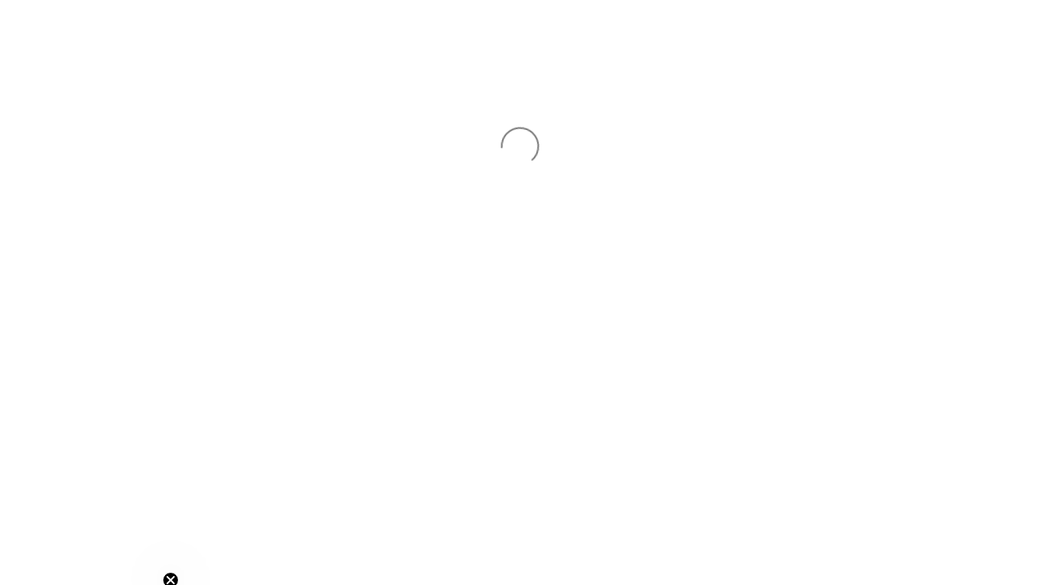

--- FILE ---
content_type: text/javascript
request_url: https://www.cabrinha.com/cdn/shop/t/88/assets/custom.js?v=41211139561019612611761865160
body_size: 955
content:
document.addEventListener("click",function(event){let target=event.target;for(;target!==document&&target.nodeType===Node.ELEMENT_NODE&&!target.classList.contains("watch-full-video");)target=target.parentNode;if(target!==document&&target.classList.contains("watch-full-video")){const youtubeDiv=`<div id="youtubeEmbed">${target.getAttribute("data-youtube-embed")}</div>`,videoContainer=document.querySelector(".video-container");videoContainer.innerHTML="",videoContainer.innerHTML=youtubeDiv;const productVideoPopupWrapper=document.querySelector(".product-video-popup-wrapper");fadeIn(productVideoPopupWrapper,300)}});function fadeIn(element,duration){element.style.display="block",element.style.opacity=0;let last=+new Date,tick=function(){element.style.opacity=+element.style.opacity+(new Date-last)/duration,last=+new Date,+element.style.opacity<1&&(window.requestAnimationFrame&&requestAnimationFrame(tick)||setTimeout(tick,16))};tick()}document.addEventListener("click",function(event){if(event.target.classList.contains("close-guide")){const popupWrapper=document.querySelector(".product-video-popup-wrapper");fadeOut(popupWrapper,300);const iframe=document.querySelector(".video-container iframe");iframe&&iframe.parentNode.removeChild(iframe)}});function fadeOut(element,duration){element.style.opacity=1;const start=performance.now();requestAnimationFrame(function fade(timestamp){const time=(timestamp-start)/duration;element.style.opacity=Math.max(1-time,0),time<1?requestAnimationFrame(fade):element.style.display="none"})}function ipLookUp(){fetch("https://api.ipdata.co?api-key=8fd749aec99277661f2fce3e033bc119fa632db378859834ee92a0b9").then(response=>response.json()).then(response=>{console.log("User's Location Data is ",response.country_name);let buyButtonOverride=!1;if((document.body.classList.contains("page-handle-c-o-s-loop-kit-with-finger")||document.body.classList.contains("page-handle-replacement-loop-program-5")||document.body.classList.contains("page-handle-replacement-loop-program-5-5"))&&(buyButtonOverride=!0),response.country_name!=="United States"&&response.country_name!=="United Kingdom"&&!buyButtonOverride){document.querySelectorAll(".pdp--buttons").forEach(el=>el.remove()),document.querySelectorAll('a[aria-controls="cart-drawer"]').forEach(el=>el.remove()),document.querySelectorAll('.product-info__block-item[data-block-type="price"]').forEach(el=>el.remove()),document.querySelectorAll(".product-price").forEach(el=>el.remove());const buyButtonsBlock=document.querySelector('.product-info__block-item[data-block-type="buy-buttons"]'),dealorAnchor=document.createElement("a");dealorAnchor.classList.add("button","button--primary","button--full","locator-btn"),dealorAnchor.href="https://www.cabrinhakites.com/apps/store-locator",dealorAnchor.textContent="Find a Dealer",buyButtonsBlock.prepend(dealorAnchor),setTimeout(function(){if(document.body.classList.contains("template-product")){const complementaryProduct=document.querySelectorAll(".complementary-products__product-list .horizontal-product-card");complementaryProduct.length>0&&complementaryProduct.forEach(product=>{const price=product.querySelector(".complementary-products price-list"),productLink=product.querySelector("a").getAttribute("href"),addToCartBtns=product.querySelectorAll(".complementary-product-btn"),cardInfo=product.querySelector(".horizontal-product-card__info"),complementaryButtonNarrow=document.createElement("a");complementaryButtonNarrow.classList.add("@narrow:horizontal-product-card__button","link"),complementaryButtonNarrow.href=productLink,complementaryButtonNarrow.textContent="View Product",cardInfo.append(complementaryButtonNarrow);const complementaryButtonLarge=document.createElement("a");complementaryButtonLarge.classList.add("@large:horizontal-product-card__button","button","button--outline","button--subdued"),complementaryButtonLarge.href=productLink,complementaryButtonLarge.textContent="View Product",cardInfo.append(complementaryButtonLarge),price.remove(),addToCartBtns.forEach(btn=>btn.remove())})}},400)}else console.log("Test"),document.querySelectorAll(".icon-cart, .top-cart-icon").forEach(el=>el.style.display="inline-block"),document.querySelectorAll(".payment_methods").forEach(el=>el.style.display="block"),document.body.classList.add("ecomm"),document.body.classList.contains("pdp--ecommerce")&&document.querySelectorAll(".pdp--buttons").forEach(el=>el.style.display="block")}).catch(error=>{console.log("Request failed. Returned status of",error.message)})}document.addEventListener("click",function(event){if(event.target.classList.contains("product-guide-trigger")){let popupID=event.target.getAttribute("data-popup-id"),popup=document.querySelector('.product-guide-popup-wrapper[id="'+popupID+'"]');if(popup){popup.style.display="block",popup.style.opacity=0;let opacity=0,interval=setInterval(function(){opacity+=.03,popup.style.opacity=opacity,opacity>=1&&clearInterval(interval)},10)}}}),document.addEventListener("DOMContentLoaded",function(){ipLookUp();const popups=document.querySelectorAll(".product-guide-popup-wrapper"),body=document.body;popups.length>0&&popups.forEach(popup=>{body.appendChild(popup)})}),document.addEventListener("click",function(event){if(event.target.classList.contains("close-product-guide")){const popup=event.target.closest(".product-guide-popup-wrapper");if(popup){let opacity=1;const interval=setInterval(function(){opacity-=.03,popup.style.opacity=opacity,opacity<=0&&(clearInterval(interval),popup.style.display="none")},10)}}});function mobileDevice(){return window.innerWidth<991}document.addEventListener("DOMContentLoaded",function(){if(mobileDevice()){let checkAndCenterList2=function(list){list.style.justifyContent="start",list.scrollWidth<=list.clientWidth&&(list.style.justifyContent="center")},handleAllLists2=function(){variantsLists.forEach(checkAndCenterList2)};var checkAndCenterList=checkAndCenterList2,handleAllLists=handleAllLists2;const variantsLists=document.querySelectorAll(".filtered-variants-list");handleAllLists2(),window.addEventListener("resize",handleAllLists2);const observer=new MutationObserver(handleAllLists2);variantsLists.forEach(list=>{observer.observe(list,{childList:!0,subtree:!0})})}});
//# sourceMappingURL=/cdn/shop/t/88/assets/custom.js.map?v=41211139561019612611761865160
